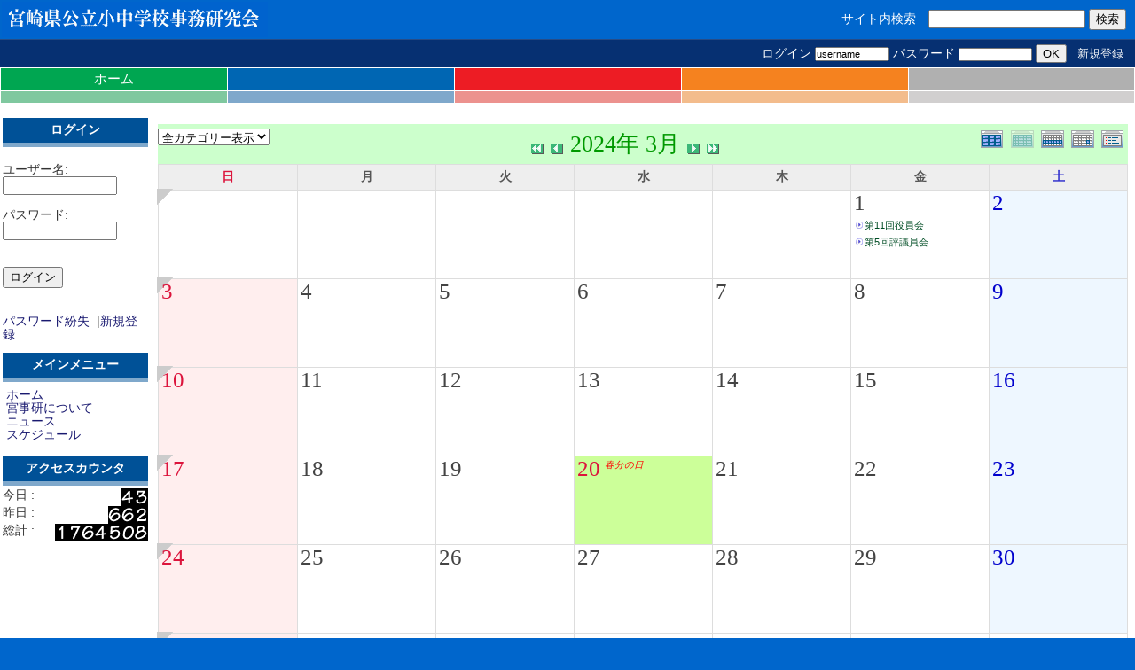

--- FILE ---
content_type: text/html; charset=EUC-JP
request_url: https://www.miyajiken.jp/xoops/modules/piCal/?caldate=2024-3-20&
body_size: 48748
content:
<!DOCTYPE html PUBLIC "-//W3C//DTD XHTML 1.0 Transitional//EN" "http://www.w3.org/TR/xhtml1/DTD/xhtml1-transitional.dtd">
<html xmlns="http://www.w3.org/1999/xhtml" xml:lang="ja" lang="ja">
<head>
<meta http-equiv="content-type" content="text/html; charset=EUC-JP" />
<meta http-equiv="content-language" content="ja" />
<meta name="robots" content="index,follow" />
<meta name="keywords" content="news, technology, headlines, xoops, xoop, nuke, myphpnuke, myphp-nuke, phpnuke, SE, geek, geeks, hacker, hackers, linux, software, download, downloads, free, community, mp3, forum, forums, bulletin, board, boards, bbs, php, survey, poll, polls, kernel, comment, comments, portal, odp, open, source, opensource, FreeSoftware, gnu, gpl, license, Unix, *nix, mysql, sql, database, databases, web site, weblog, guru, module, modules, theme, themes, cms, content management" />
<meta name="description" content="XOOPS is a dynamic Object Oriented based open source portal script written in PHP." />
<meta name="rating" content="general" />
<meta name="author" content="XOOPS Cube" />
<meta name="copyright" content="Copyright &copy; 2001-2006" />
<meta name="generator" content="XOOPS" />
<title>宮崎県公立小中学校事務研究会 - スケジュール</title>
<link href="https://www.miyajiken.jp/xoops/favicon.ico" rel="SHORTCUT ICON" />
<link rel="stylesheet" type="text/css" media="all" href="https://www.miyajiken.jp/xoops/xoops.css" />
<link rel="stylesheet" type="text/css" media="all" href="https://www.miyajiken.jp/xoops/themes/miyajiken_palette/style.css" />
<!-- RMV: added module header -->
<script type="text/javascript" src="//ajax.googleapis.com/ajax/libs/jquery/1.8/jquery.min.js"></script><script type="text/javascript" src="//ajax.googleapis.com/ajax/libs/jqueryui/1.8/jquery-ui.min.js"></script><script type="text/javascript" src="https://www.miyajiken.jp/xoops/common/prettyphoto/js/jquery.prettyPhoto.js"></script>
<script type="text/javascript" src="https://www.miyajiken.jp/xoops/common/prettyphoto/js/jQuery_Pretty.4preload.js"></script>
<link type="text/css" rel="stylesheet" href="//ajax.googleapis.com/ajax/libs/jqueryui/1.8/themes/smoothness/jquery-ui.css" />
<link type="text/css" rel="stylesheet" href="https://www.miyajiken.jp/xoops/common/prettyphoto/css/prettyPhoto.css" />
<link rel="stylesheet" href="https://www.miyajiken.jp/xoops/modules/piCal/images/default/style.css"  media="all" type="text/css" />
<script type="text/javascript" src="https://www.miyajiken.jp/xoops/modules/iine/jquery.php"></script>
<link rel="stylesheet" type="text/css" media="screen" href="https://www.miyajiken.jp/xoops/common/css/d3forum_common.css" />

<script type="text/javascript">
<!--
//--></script><script type="text/javascript" src="https://www.miyajiken.jp/xoops/include/xoops.js"></script><script type="text/javascript"><!--
//-->
</script>

<script type="text/javascript" src="https://www.miyajiken.jp/xoops/modules/xpwiki_work/skin/loader.php?src=wikihelper_loader.js"></script>
</head>
<body>

<!-- ヘッダ部分の定義 -->
<table cellspacing="0">
<tr id="header">
<td id="headerl"><a href="https://www.miyajiken.jp/xoops/"><img src="https://www.miyajiken.jp/xoops/themes/miyajiken_palette/logo.gif"></a></td>
<td id="headerr"><form action="https://www.miyajiken.jp/xoops/search.php" method="get" style="margin:0px;">
<input name="HypEncHint" type="hidden" value="ぷ" />
サイト内検索　<input type="text" name="query" size="20">
<input type="hidden" name="action" value="results" />
<input type="submit" name="searchSubmit" value="検索" />
</form>
</td>
</tr>

<tr>
	<td id="headerbar" colspan=2>
	<form action="https://www.miyajiken.jp/xoops/user.php" method="post" style="margin:0px;">
<input name="HypEncHint" type="hidden" value="ぷ" />
	ログイン <input type="text" name="uname" value="username" size=12 onMouseOver="this.focus();" onFocus="if(this.value == 'username') this.value = '';" style="font-size:11px; padding:0px;">
	パスワード <input type="password" size="12" name="pass" style="font-size:10px; padding:0px;">
	<input type="hidden" name="op" value="login"> 
	<input type="submit" value="OK">
	&nbsp;&nbsp;<a href="https://www.miyajiken.jp/xoops/register.php">新規登録</a>&nbsp;&nbsp;
	</form>
	</td>
	</tr>
</table>

<table>
<tr>
	<td id="headermenu" bgcolor=#00A651 width=20%><a href="https://www.miyajiken.jp/xoops/">ホーム</a></td>
	<td id="headermenu" bgcolor=#0066B3 width=20%></td>
	<td id="headermenu" bgcolor=#ED1C24 width=20%></td>
	<td id="headermenu" bgcolor=#F5821F width=20%></td>
	<td id="headermenu" bgcolor=#B0B0B0 width=20%></td>
	</tr>
<tr>
<td id="headermenu" bgcolor=#7FC89F width=20% style="height:7px;"></td>
<td id="headermenu" bgcolor=#7FA8CB width=20% style="height:7px;"></td>
<td id="headermenu" bgcolor=#EC928E width=20% style="height:7px;"></td>
<td id="headermenu" bgcolor=#F3BC8C width=20% style="height:7px;"></td>
<td id="headermenu" bgcolor=#D1CFCF width=20% style="height:7px;"></td>
</tr>
</table>
<!-- ヘッダ部分終わり -->

<table cellspacing="0">
    <tr>
	<!-- 左ブロック部分の定義 -->
      <td id="leftcolumn"><br />
        				<div class="blockTitle">ログイン</div>
				<div class="blockContent"><form action="https://www.miyajiken.jp/xoops/user.php" method="post" style="margin-top: 0px;">
<input name="HypEncHint" type="hidden" value="ぷ" />
<br />    
ユーザー名:<br />
<input name="uname" id="legacy_xoopsform_block_uname" type="text" size="14" maxlength="25" value="" />
<br />
<br />
    パスワード:<br />
    <input name="pass" id="legacy_xoopsform_block_pass" type="password" size="14" maxlength="32" />
<br />

<!--<label><input name="rememberme" class="formButton" id="legacy_xoopsform_rememberme_On" type="checkbox" value="On" />IDとパスワードを記憶</label><br />-->

<input type="hidden" name="xoops_redirect" value="/xoops/modules/piCal/?caldate=2024-3-20&amp;" />
<input name="op" id="legacy_xoopsform_block_op" type="hidden" value="login" />

<br /><br />
<input name="submit" id="legacy_xoopsform_block_submit" type="submit" value="ログイン" />
   
</form>

<br />

<br />
<a href="https://www.miyajiken.jp/xoops/lostpass.php">パスワード紛失</a> 
&nbsp;|<a href="https://www.miyajiken.jp/xoops/register.php">新規登録</a>
</div>
        				<div class="blockTitle">メインメニュー</div>
				<div class="blockContent"><!-- START MODULE MENU LOOP -->
<ul>
	<li>
			<a class="menuMain" href="http://www.miyajiken.jp/xoops/" target="_self">ホーム</a>
				</li>
	<li>
			<a class="menuMain" href="https://www.miyajiken.jp/xoops/modules/pico/" target="_self">宮事研について</a>
				</li>
	<li>
			<a class="menuMain" href="https://www.miyajiken.jp/xoops/modules/bulletin/" target="_self">ニュース</a>
				</li>
	<li>
			<a class="menuMain" href="https://www.miyajiken.jp/xoops/modules/piCal/" target="_self">スケジュール</a>
				</li>
</ul>
<!-- END MODULE MENU LOOP --></div>
        				<div class="blockTitle">アクセスカウンタ</div>
				<div class="blockContent"><table>
<tr><td nowrap="nowrap">今日 :</td>
<td align="right" nowrap="nowrap"><img src="https://www.miyajiken.jp/xoops/modules/logcounterx/images/o/4.gif" alt="43" border="0"  width="15"  height="20" /><img src="https://www.miyajiken.jp/xoops/modules/logcounterx/images/o/3.gif" alt="43" border="0"  width="15"  height="20" /></td></tr>
<tr><td nowrap="nowrap">昨日 :</td>
<td align="right" nowrap="nowrap"><img src="https://www.miyajiken.jp/xoops/modules/logcounterx/images/o/6.gif" alt="662" border="0"  width="15"  height="20" /><img src="https://www.miyajiken.jp/xoops/modules/logcounterx/images/o/6.gif" alt="662" border="0"  width="15"  height="20" /><img src="https://www.miyajiken.jp/xoops/modules/logcounterx/images/o/2.gif" alt="662" border="0"  width="15"  height="20" /></td></tr>
<tr><td nowrap="nowrap">総計 :</td>
<td align="right" nowrap="nowrap"><img src="https://www.miyajiken.jp/xoops/modules/logcounterx/images/o/1.gif" alt="1764508" border="0"  width="15"  height="20" /><img src="https://www.miyajiken.jp/xoops/modules/logcounterx/images/o/7.gif" alt="1764508" border="0"  width="15"  height="20" /><img src="https://www.miyajiken.jp/xoops/modules/logcounterx/images/o/6.gif" alt="1764508" border="0"  width="15"  height="20" /><img src="https://www.miyajiken.jp/xoops/modules/logcounterx/images/o/4.gif" alt="1764508" border="0"  width="15"  height="20" /><img src="https://www.miyajiken.jp/xoops/modules/logcounterx/images/o/5.gif" alt="1764508" border="0"  width="15"  height="20" /><img src="https://www.miyajiken.jp/xoops/modules/logcounterx/images/o/0.gif" alt="1764508" border="0"  width="15"  height="20" /><img src="https://www.miyajiken.jp/xoops/modules/logcounterx/images/o/8.gif" alt="1764508" border="0"  width="15"  height="20" /></td></tr>
</table></div>
            <!-- 左ブロック終わり -->
	  </td>

      <td id="centercolumn">

        <!-- Display center blocks if any -->
                <!-- End display center blocks -->

        <div id="content">
            <div class='calframe calframe_monthly'>
    <!-- header -->
    <div class='calhead calhead_monthly' style='background-color:#CCFFCC'>
      <form action='' method='GET'>
<input name="HypEncHint" type="hidden" value="ぷ" />
<input type='hidden' name='caldate' value='2024-3-20' />
<input type='hidden' name='smode' value='' />
<input type='hidden' name='op' value='' />
<select name='cid' onchange='submit();'>
	<option value='0'>全カテゴリー表示</option>
	<option value='4' >- 研修会等</option>
	<option value='5' >- その他</option>
</select>
</form>

      <div class='calmode'>
        <a href='?cid=0&amp;smode=Yearly&amp;caldate=2024-3-20' title='年間表示'>
          <img src='https://www.miyajiken.jp/xoops/modules/piCal/images/default/year_on.gif' border='0' width='30' height='24' alt='年間表示' />
        </a>
        <img class="current" src='https://www.miyajiken.jp/xoops/modules/piCal/images/default/month_on.gif' border='0' width='30' height='24' alt='月表示' />
        <a href='?cid=0&amp;smode=Weekly&amp;caldate=2024-3-20' title='週表示'>
          <img src='https://www.miyajiken.jp/xoops/modules/piCal/images/default/week_on.gif' border='0' width='30' height='24' alt='週表示' />
        </a>
        <a href='?cid=0&amp;smode=Daily&amp;caldate=2024-3-20' title='一日表示'>
          <img src='https://www.miyajiken.jp/xoops/modules/piCal/images/default/day_on.gif' border='0' width='30' height='24' alt='一日表示' />
        </a>
        <a href='?cid=0&amp;smode=List&amp;caldate=2024-3-20' title='予定一覧表示'>
          <img src='https://www.miyajiken.jp/xoops/modules/piCal/images/default/list_on.gif' border='0' width='30' height='24' alt='予定一覧表示' />
        </a>
      </div>
      <div class="caltitle caltitle_monthly">
        <a href='?cid=0&amp;smode=Monthly&amp;caldate=2023-3-20'>
          <img src='https://www.miyajiken.jp/xoops/modules/piCal/images/default/arrowleftleft.gif' width='18' height='14' border='0' alt='去年' title='去年' />
        </a>
        <a href='?cid=0&amp;smode=Monthly&amp;caldate=2024-2-29'>
          <img src='https://www.miyajiken.jp/xoops/modules/piCal/images/default/arrowleft.gif' width='18' height='14' border='0' alt='前月' title='前月' />
        </a>
        <span class='calhead' style='color:#009900'>2024年 3月</span>
        <a href='?cid=0&amp;smode=Monthly&amp;caldate=2024-4-1'>
          <img src='https://www.miyajiken.jp/xoops/modules/piCal/images/default/arrowright.gif' width='18' height='14' border='0' alt='翌月' title='翌月' />
        </a>
        <a href='?cid=0&amp;smode=Monthly&amp;caldate=2025-3-20'>
          <img src='https://www.miyajiken.jp/xoops/modules/piCal/images/default/arrowrightright.gif' width='18' height='14' border='0' alt='来年' title='来年' />
        </a>
      </div>

    </div>
    
	 <table id='calbody'>
	 <!-- week names -->
	 <tr class='week_header'>
	   <th class='sunday'>日</th>

	   <th class='calweekname'>月</th>
	   <th class='calweekname'>火</th>
	   <th class='calweekname'>水</th>
	   <th class='calweekname'>木</th>
	   <th class='calweekname'>金</th>
	   <th class='saturday'>土</th>
	   
	 </tr>
<tr>
<td><div class='week_index'><a class='week_index' href='?cid=0&amp;smode=Weekly&amp;caldate=2024-2-25'><img src='https://www.miyajiken.jp/xoops/modules/piCal/images/default/week_index.gif' alt='第1週' title='第1週' /></a></div>
</td>
<td></td>
<td></td>
<td></td>
<td></td>
<td style='background-color:#FFFFFF;'><a href='?cid=0&amp;smode=Daily&amp;caldate=2024-3-1' class='calday calday_weekday'>1</a><a href='?cid=0&amp;smode=Monthly&amp;caldate=2024-3-1' class='stencil'>
				<img src='https://www.miyajiken.jp/xoops/modules/piCal/images/default/spacer.gif' alt='' border='0' width='14' height='12' /></a><ul class='event_info'><li class=''><a href='?smode=Monthly&amp;action=View&amp;event_id=0000000846&amp;caldate=2024-3-20' class=''>第11回役員会</a></li><li class=''><a href='?smode=Monthly&amp;action=View&amp;event_id=0000000847&amp;caldate=2024-3-20' class=''>第5回評議員会</a></li></ul></td>
<td style='background-color:#EEF7FF;'><a href='?cid=0&amp;smode=Daily&amp;caldate=2024-3-2' class='calday calday_saturday'>2</a><a href='?cid=0&amp;smode=Monthly&amp;caldate=2024-3-2' class='stencil'>
				<img src='https://www.miyajiken.jp/xoops/modules/piCal/images/default/spacer.gif' alt='' border='0' width='14' height='12' /></a><ul class='event_info'></ul></td>
</tr>
<tr>
<td style='background-color:#FFEEEE;'><div class='week_index'><a class='week_index' href='?cid=0&amp;smode=Weekly&amp;caldate=2024-3-3'><img src='https://www.miyajiken.jp/xoops/modules/piCal/images/default/week_index.gif' alt='第2週' title='第2週' /></a></div>
<a href='?cid=0&amp;smode=Daily&amp;caldate=2024-3-3' class='calday calday_sunday'>3</a><a href='?cid=0&amp;smode=Monthly&amp;caldate=2024-3-3' class='stencil'>
				<img src='https://www.miyajiken.jp/xoops/modules/piCal/images/default/spacer.gif' alt='' border='0' width='14' height='12' /></a><ul class='event_info'></ul></td>
<td style='background-color:#FFFFFF;'><a href='?cid=0&amp;smode=Daily&amp;caldate=2024-3-4' class='calday calday_weekday'>4</a><a href='?cid=0&amp;smode=Monthly&amp;caldate=2024-3-4' class='stencil'>
				<img src='https://www.miyajiken.jp/xoops/modules/piCal/images/default/spacer.gif' alt='' border='0' width='14' height='12' /></a><ul class='event_info'></ul></td>
<td style='background-color:#FFFFFF;'><a href='?cid=0&amp;smode=Daily&amp;caldate=2024-3-5' class='calday calday_weekday'>5</a><a href='?cid=0&amp;smode=Monthly&amp;caldate=2024-3-5' class='stencil'>
				<img src='https://www.miyajiken.jp/xoops/modules/piCal/images/default/spacer.gif' alt='' border='0' width='14' height='12' /></a><ul class='event_info'></ul></td>
<td style='background-color:#FFFFFF;'><a href='?cid=0&amp;smode=Daily&amp;caldate=2024-3-6' class='calday calday_weekday'>6</a><a href='?cid=0&amp;smode=Monthly&amp;caldate=2024-3-6' class='stencil'>
				<img src='https://www.miyajiken.jp/xoops/modules/piCal/images/default/spacer.gif' alt='' border='0' width='14' height='12' /></a><ul class='event_info'></ul></td>
<td style='background-color:#FFFFFF;'><a href='?cid=0&amp;smode=Daily&amp;caldate=2024-3-7' class='calday calday_weekday'>7</a><a href='?cid=0&amp;smode=Monthly&amp;caldate=2024-3-7' class='stencil'>
				<img src='https://www.miyajiken.jp/xoops/modules/piCal/images/default/spacer.gif' alt='' border='0' width='14' height='12' /></a><ul class='event_info'></ul></td>
<td style='background-color:#FFFFFF;'><a href='?cid=0&amp;smode=Daily&amp;caldate=2024-3-8' class='calday calday_weekday'>8</a><a href='?cid=0&amp;smode=Monthly&amp;caldate=2024-3-8' class='stencil'>
				<img src='https://www.miyajiken.jp/xoops/modules/piCal/images/default/spacer.gif' alt='' border='0' width='14' height='12' /></a><ul class='event_info'></ul></td>
<td style='background-color:#EEF7FF;'><a href='?cid=0&amp;smode=Daily&amp;caldate=2024-3-9' class='calday calday_saturday'>9</a><a href='?cid=0&amp;smode=Monthly&amp;caldate=2024-3-9' class='stencil'>
				<img src='https://www.miyajiken.jp/xoops/modules/piCal/images/default/spacer.gif' alt='' border='0' width='14' height='12' /></a><ul class='event_info'></ul></td>
</tr>
<tr>
<td style='background-color:#FFEEEE;'><div class='week_index'><a class='week_index' href='?cid=0&amp;smode=Weekly&amp;caldate=2024-3-10'><img src='https://www.miyajiken.jp/xoops/modules/piCal/images/default/week_index.gif' alt='第3週' title='第3週' /></a></div>
<a href='?cid=0&amp;smode=Daily&amp;caldate=2024-3-10' class='calday calday_sunday'>10</a><a href='?cid=0&amp;smode=Monthly&amp;caldate=2024-3-10' class='stencil'>
				<img src='https://www.miyajiken.jp/xoops/modules/piCal/images/default/spacer.gif' alt='' border='0' width='14' height='12' /></a><ul class='event_info'></ul></td>
<td style='background-color:#FFFFFF;'><a href='?cid=0&amp;smode=Daily&amp;caldate=2024-3-11' class='calday calday_weekday'>11</a><a href='?cid=0&amp;smode=Monthly&amp;caldate=2024-3-11' class='stencil'>
				<img src='https://www.miyajiken.jp/xoops/modules/piCal/images/default/spacer.gif' alt='' border='0' width='14' height='12' /></a><ul class='event_info'></ul></td>
<td style='background-color:#FFFFFF;'><a href='?cid=0&amp;smode=Daily&amp;caldate=2024-3-12' class='calday calday_weekday'>12</a><a href='?cid=0&amp;smode=Monthly&amp;caldate=2024-3-12' class='stencil'>
				<img src='https://www.miyajiken.jp/xoops/modules/piCal/images/default/spacer.gif' alt='' border='0' width='14' height='12' /></a><ul class='event_info'></ul></td>
<td style='background-color:#FFFFFF;'><a href='?cid=0&amp;smode=Daily&amp;caldate=2024-3-13' class='calday calday_weekday'>13</a><a href='?cid=0&amp;smode=Monthly&amp;caldate=2024-3-13' class='stencil'>
				<img src='https://www.miyajiken.jp/xoops/modules/piCal/images/default/spacer.gif' alt='' border='0' width='14' height='12' /></a><ul class='event_info'></ul></td>
<td style='background-color:#FFFFFF;'><a href='?cid=0&amp;smode=Daily&amp;caldate=2024-3-14' class='calday calday_weekday'>14</a><a href='?cid=0&amp;smode=Monthly&amp;caldate=2024-3-14' class='stencil'>
				<img src='https://www.miyajiken.jp/xoops/modules/piCal/images/default/spacer.gif' alt='' border='0' width='14' height='12' /></a><ul class='event_info'></ul></td>
<td style='background-color:#FFFFFF;'><a href='?cid=0&amp;smode=Daily&amp;caldate=2024-3-15' class='calday calday_weekday'>15</a><a href='?cid=0&amp;smode=Monthly&amp;caldate=2024-3-15' class='stencil'>
				<img src='https://www.miyajiken.jp/xoops/modules/piCal/images/default/spacer.gif' alt='' border='0' width='14' height='12' /></a><ul class='event_info'></ul></td>
<td style='background-color:#EEF7FF;'><a href='?cid=0&amp;smode=Daily&amp;caldate=2024-3-16' class='calday calday_saturday'>16</a><a href='?cid=0&amp;smode=Monthly&amp;caldate=2024-3-16' class='stencil'>
				<img src='https://www.miyajiken.jp/xoops/modules/piCal/images/default/spacer.gif' alt='' border='0' width='14' height='12' /></a><ul class='event_info'></ul></td>
</tr>
<tr>
<td style='background-color:#FFEEEE;'><div class='week_index'><a class='week_index' href='?cid=0&amp;smode=Weekly&amp;caldate=2024-3-17'><img src='https://www.miyajiken.jp/xoops/modules/piCal/images/default/week_index.gif' alt='第4週' title='第4週' /></a></div>
<a href='?cid=0&amp;smode=Daily&amp;caldate=2024-3-17' class='calday calday_sunday'>17</a><a href='?cid=0&amp;smode=Monthly&amp;caldate=2024-3-17' class='stencil'>
				<img src='https://www.miyajiken.jp/xoops/modules/piCal/images/default/spacer.gif' alt='' border='0' width='14' height='12' /></a><ul class='event_info'></ul></td>
<td style='background-color:#FFFFFF;'><a href='?cid=0&amp;smode=Daily&amp;caldate=2024-3-18' class='calday calday_weekday'>18</a><a href='?cid=0&amp;smode=Monthly&amp;caldate=2024-3-18' class='stencil'>
				<img src='https://www.miyajiken.jp/xoops/modules/piCal/images/default/spacer.gif' alt='' border='0' width='14' height='12' /></a><ul class='event_info'></ul></td>
<td style='background-color:#FFFFFF;'><a href='?cid=0&amp;smode=Daily&amp;caldate=2024-3-19' class='calday calday_weekday'>19</a><a href='?cid=0&amp;smode=Monthly&amp;caldate=2024-3-19' class='stencil'>
				<img src='https://www.miyajiken.jp/xoops/modules/piCal/images/default/spacer.gif' alt='' border='0' width='14' height='12' /></a><ul class='event_info'></ul></td>
<td style='background-color:#CCFF99;'><a href='?cid=0&amp;smode=Daily&amp;caldate=2024-3-20' class='calday calday_holyday'>20</a><a href='?cid=0&amp;smode=Monthly&amp;caldate=2024-3-20' class='stencil'>
				<img src='https://www.miyajiken.jp/xoops/modules/piCal/images/default/spacer.gif' alt='' border='0' width='14' height='12' /></a><p class='holiday'>春分の日</p>
<ul class='event_info'></ul></td>
<td style='background-color:#FFFFFF;'><a href='?cid=0&amp;smode=Daily&amp;caldate=2024-3-21' class='calday calday_weekday'>21</a><a href='?cid=0&amp;smode=Monthly&amp;caldate=2024-3-21' class='stencil'>
				<img src='https://www.miyajiken.jp/xoops/modules/piCal/images/default/spacer.gif' alt='' border='0' width='14' height='12' /></a><ul class='event_info'></ul></td>
<td style='background-color:#FFFFFF;'><a href='?cid=0&amp;smode=Daily&amp;caldate=2024-3-22' class='calday calday_weekday'>22</a><a href='?cid=0&amp;smode=Monthly&amp;caldate=2024-3-22' class='stencil'>
				<img src='https://www.miyajiken.jp/xoops/modules/piCal/images/default/spacer.gif' alt='' border='0' width='14' height='12' /></a><ul class='event_info'></ul></td>
<td style='background-color:#EEF7FF;'><a href='?cid=0&amp;smode=Daily&amp;caldate=2024-3-23' class='calday calday_saturday'>23</a><a href='?cid=0&amp;smode=Monthly&amp;caldate=2024-3-23' class='stencil'>
				<img src='https://www.miyajiken.jp/xoops/modules/piCal/images/default/spacer.gif' alt='' border='0' width='14' height='12' /></a><ul class='event_info'></ul></td>
</tr>
<tr>
<td style='background-color:#FFEEEE;'><div class='week_index'><a class='week_index' href='?cid=0&amp;smode=Weekly&amp;caldate=2024-3-24'><img src='https://www.miyajiken.jp/xoops/modules/piCal/images/default/week_index.gif' alt='第5週' title='第5週' /></a></div>
<a href='?cid=0&amp;smode=Daily&amp;caldate=2024-3-24' class='calday calday_sunday'>24</a><a href='?cid=0&amp;smode=Monthly&amp;caldate=2024-3-24' class='stencil'>
				<img src='https://www.miyajiken.jp/xoops/modules/piCal/images/default/spacer.gif' alt='' border='0' width='14' height='12' /></a><ul class='event_info'></ul></td>
<td style='background-color:#FFFFFF;'><a href='?cid=0&amp;smode=Daily&amp;caldate=2024-3-25' class='calday calday_weekday'>25</a><a href='?cid=0&amp;smode=Monthly&amp;caldate=2024-3-25' class='stencil'>
				<img src='https://www.miyajiken.jp/xoops/modules/piCal/images/default/spacer.gif' alt='' border='0' width='14' height='12' /></a><ul class='event_info'></ul></td>
<td style='background-color:#FFFFFF;'><a href='?cid=0&amp;smode=Daily&amp;caldate=2024-3-26' class='calday calday_weekday'>26</a><a href='?cid=0&amp;smode=Monthly&amp;caldate=2024-3-26' class='stencil'>
				<img src='https://www.miyajiken.jp/xoops/modules/piCal/images/default/spacer.gif' alt='' border='0' width='14' height='12' /></a><ul class='event_info'></ul></td>
<td style='background-color:#FFFFFF;'><a href='?cid=0&amp;smode=Daily&amp;caldate=2024-3-27' class='calday calday_weekday'>27</a><a href='?cid=0&amp;smode=Monthly&amp;caldate=2024-3-27' class='stencil'>
				<img src='https://www.miyajiken.jp/xoops/modules/piCal/images/default/spacer.gif' alt='' border='0' width='14' height='12' /></a><ul class='event_info'></ul></td>
<td style='background-color:#FFFFFF;'><a href='?cid=0&amp;smode=Daily&amp;caldate=2024-3-28' class='calday calday_weekday'>28</a><a href='?cid=0&amp;smode=Monthly&amp;caldate=2024-3-28' class='stencil'>
				<img src='https://www.miyajiken.jp/xoops/modules/piCal/images/default/spacer.gif' alt='' border='0' width='14' height='12' /></a><ul class='event_info'></ul></td>
<td style='background-color:#FFFFFF;'><a href='?cid=0&amp;smode=Daily&amp;caldate=2024-3-29' class='calday calday_weekday'>29</a><a href='?cid=0&amp;smode=Monthly&amp;caldate=2024-3-29' class='stencil'>
				<img src='https://www.miyajiken.jp/xoops/modules/piCal/images/default/spacer.gif' alt='' border='0' width='14' height='12' /></a><ul class='event_info'></ul></td>
<td style='background-color:#EEF7FF;'><a href='?cid=0&amp;smode=Daily&amp;caldate=2024-3-30' class='calday calday_saturday'>30</a><a href='?cid=0&amp;smode=Monthly&amp;caldate=2024-3-30' class='stencil'>
				<img src='https://www.miyajiken.jp/xoops/modules/piCal/images/default/spacer.gif' alt='' border='0' width='14' height='12' /></a><ul class='event_info'></ul></td>
</tr>
<tr>
<td style='background-color:#FFEEEE;'><div class='week_index'><a class='week_index' href='?cid=0&amp;smode=Weekly&amp;caldate=2024-3-31'><img src='https://www.miyajiken.jp/xoops/modules/piCal/images/default/week_index.gif' alt='第6週' title='第6週' /></a></div>
<a href='?cid=0&amp;smode=Daily&amp;caldate=2024-3-31' class='calday calday_sunday'>31</a><a href='?cid=0&amp;smode=Monthly&amp;caldate=2024-3-31' class='stencil'>
				<img src='https://www.miyajiken.jp/xoops/modules/piCal/images/default/spacer.gif' alt='' border='0' width='14' height='12' /></a><ul class='event_info'></ul></td>
<td></td>
<td></td>
<td></td>
<td></td>
<td></td>
<td></td>
</tr>
</table>

    <ul class="long_event">

    </ul>
  </div>
  <div class="bottom_controller">
    <div class = "cal_selector">
      <form action='?cid=0&amp;smode=Monthly&amp;' method='post'>
<input name="HypEncHint" type="hidden" value="ぷ" />
        <select name='pical_year'>			<option value='2017'>2017年</option>
			<option value='2018'>2018年</option>
			<option value='2019'>2019年</option>
			<option value='2020'>2020年</option>
			<option value='2021'>2021年</option>
			<option value='2022'>2022年</option>
			<option value='2023'>2023年</option>
			<option value='2024' selected='selected'>2024年</option>
			<option value='2025'>2025年</option>
			<option value='2026'>2026年</option>
			<option value='2027'>2027年</option>
			<option value='2028'>2028年</option>
			<option value='2029'>2029年</option>
			<option value='2030'>2030年</option>
			<option value='2031'>2031年</option>
			<option value='2032'>2032年</option>
			<option value='2033'>2033年</option>
			<option value='2034'>2034年</option>
			<option value='2035'>2035年</option>
			<option value='2036'>2036年</option>
</select>
        <select name='pical_month'>			<option value='1'>1月</option>
			<option value='2'>2月</option>
			<option value='3' selected='selected'>3月</option>
			<option value='4'>4月</option>
			<option value='5'>5月</option>
			<option value='6'>6月</option>
			<option value='7'>7月</option>
			<option value='8'>8月</option>
			<option value='9'>9月</option>
			<option value='10'>10月</option>
			<option value='11'>11月</option>
			<option value='12'>12月</option>
</select>
        <input type='submit' name='pical_jumpcaldate' value='移動'>
        <a href='?cid=0&amp;smode=Monthly'>＜今日＞</a>
      </form>
    </div>
    <div class = "minical_left">
<div class='minicalframe minicalframe_monthly' style='border:solid 1px green; background-color:white;'>
  <table class="minical minical_monthly">
    <!-- header part -->
    <tr>
      <th colspan="7" style='background-color:#CCFFCC'>
      <span class='calhead' style='color:#009900'>2024年 2月</span>
      </th>
    </tr>
    <!-- day name loop -->
    <tr>
      <td align='center'><font size='2' color='#CC0000'><span class='calweekname'>日</span></font></td>
      <td align='center'><font size='2' color='#000066'><span class='calweekname'>月</span></font></td>
      <td align='center'><font size='2' color='#000066'><span class='calweekname'>火</span></font></td>
      <td align='center'><font size='2' color='#000066'><span class='calweekname'>水</span></font></td>
      <td align='center'><font size='2' color='#000066'><span class='calweekname'>木</span></font></td>
      <td align='center'><font size='2' color='#000066'><span class='calweekname'>金</span></font></td>
      <td align='center'><font size='2' color='#0000FF'><span class='calweekname'>土</span></font></td>

    </tr>
    <!-- weekly loop -->
    <tr>
      <!-- daily loop -->
      <td>
        <span class='calbody'>
        <img src='https://www.miyajiken.jp/xoops/modules/piCal/images/default/spacer.gif' alt='' width='20' height='12' />
        </span>
      </td>
      <td>
        <span class='calbody'>
        <img src='https://www.miyajiken.jp/xoops/modules/piCal/images/default/spacer.gif' alt='' width='20' height='12' />
        </span>
      </td>
      <td>
        <span class='calbody'>
        <img src='https://www.miyajiken.jp/xoops/modules/piCal/images/default/spacer.gif' alt='' width='20' height='12' />
        </span>
      </td>
      <td>
        <span class='calbody'>
        <img src='https://www.miyajiken.jp/xoops/modules/piCal/images/default/spacer.gif' alt='' width='20' height='12' />
        </span>
      </td>
      <td align='center' bgcolor='#FFFFFF'>
        <a href='?caldate=2024-2-1&amp;' class='calbody'>
        <font size='2' color='#000066'><span class='calbody'>1</span></font>
        </a>
      </td>
      <td align='center' bgcolor='#FFFFFF'>
        <a href='?caldate=2024-2-2&amp;' class='calbody'>
        <font size='2' color='#000066'><span class='calbody' style='text-decoration:underline;'>2</span></font>
        </a>
      </td>
      <td align='center' bgcolor='#EEF7FF'>
        <a href='?caldate=2024-2-3&amp;' class='calbody'>
        <font size='2' color='#0000FF'><span class='calbody'>3</span></font>
        </a>
      </td>

    </tr>
    <tr>
      <!-- daily loop -->
      <td align='center' bgcolor='#FFEEEE'>
        <a href='?caldate=2024-2-4&amp;' class='calbody'>
        <font size='2' color='#CC0000'><span class='calbody'>4</span></font>
        </a>
      </td>
      <td align='center' bgcolor='#FFFFFF'>
        <a href='?caldate=2024-2-5&amp;' class='calbody'>
        <font size='2' color='#000066'><span class='calbody'>5</span></font>
        </a>
      </td>
      <td align='center' bgcolor='#FFFFFF'>
        <a href='?caldate=2024-2-6&amp;' class='calbody'>
        <font size='2' color='#000066'><span class='calbody'>6</span></font>
        </a>
      </td>
      <td align='center' bgcolor='#FFFFFF'>
        <a href='?caldate=2024-2-7&amp;' class='calbody'>
        <font size='2' color='#000066'><span class='calbody'>7</span></font>
        </a>
      </td>
      <td align='center' bgcolor='#FFFFFF'>
        <a href='?caldate=2024-2-8&amp;' class='calbody'>
        <font size='2' color='#000066'><span class='calbody'>8</span></font>
        </a>
      </td>
      <td align='center' bgcolor='#FFFFFF'>
        <a href='?caldate=2024-2-9&amp;' class='calbody'>
        <font size='2' color='#000066'><span class='calbody' style='text-decoration:underline;'>9</span></font>
        </a>
      </td>
      <td align='center' bgcolor='#EEF7FF'>
        <a href='?caldate=2024-2-10&amp;' class='calbody'>
        <font size='2' color='#0000FF'><span class='calbody'>10</span></font>
        </a>
      </td>

    </tr>
    <tr>
      <!-- daily loop -->
      <td align='center' bgcolor='#FFEEEE'>
        <a href='?caldate=2024-2-11&amp;' class='calbody'>
        <font size='2' color='#CC0000'><span class='calbody'>11</span></font>
        </a>
      </td>
      <td align='center' bgcolor='#FFEEEE'>
        <a href='?caldate=2024-2-12&amp;' class='calbody'>
        <font size='2' color='#CC0000'><span class='calbody'>12</span></font>
        </a>
      </td>
      <td align='center' bgcolor='#FFFFFF'>
        <a href='?caldate=2024-2-13&amp;' class='calbody'>
        <font size='2' color='#000066'><span class='calbody'>13</span></font>
        </a>
      </td>
      <td align='center' bgcolor='#FFFFFF'>
        <a href='?caldate=2024-2-14&amp;' class='calbody'>
        <font size='2' color='#000066'><span class='calbody'>14</span></font>
        </a>
      </td>
      <td align='center' bgcolor='#FFFFFF'>
        <a href='?caldate=2024-2-15&amp;' class='calbody'>
        <font size='2' color='#000066'><span class='calbody' style='text-decoration:underline;'>15</span></font>
        </a>
      </td>
      <td align='center' bgcolor='#FFFFFF'>
        <a href='?caldate=2024-2-16&amp;' class='calbody'>
        <font size='2' color='#000066'><span class='calbody'>16</span></font>
        </a>
      </td>
      <td align='center' bgcolor='#EEF7FF'>
        <a href='?caldate=2024-2-17&amp;' class='calbody'>
        <font size='2' color='#0000FF'><span class='calbody'>17</span></font>
        </a>
      </td>

    </tr>
    <tr>
      <!-- daily loop -->
      <td align='center' bgcolor='#FFEEEE'>
        <a href='?caldate=2024-2-18&amp;' class='calbody'>
        <font size='2' color='#CC0000'><span class='calbody'>18</span></font>
        </a>
      </td>
      <td align='center' bgcolor='#FFFFFF'>
        <a href='?caldate=2024-2-19&amp;' class='calbody'>
        <font size='2' color='#000066'><span class='calbody'>19</span></font>
        </a>
      </td>
      <td align='center' bgcolor='#FFFFFF'>
        <a href='?caldate=2024-2-20&amp;' class='calbody'>
        <font size='2' color='#000066'><span class='calbody'>20</span></font>
        </a>
      </td>
      <td align='center' bgcolor='#FFFFFF'>
        <a href='?caldate=2024-2-21&amp;' class='calbody'>
        <font size='2' color='#000066'><span class='calbody' style='text-decoration:underline;'>21</span></font>
        </a>
      </td>
      <td align='center' bgcolor='#FFFFFF'>
        <a href='?caldate=2024-2-22&amp;' class='calbody'>
        <font size='2' color='#000066'><span class='calbody' style='text-decoration:underline;'>22</span></font>
        </a>
      </td>
      <td align='center' bgcolor='#FFFFFF'>
        <a href='?caldate=2024-2-23&amp;' class='calbody'>
        <font size='2' color='#000066'><span class='calbody'>23</span></font>
        </a>
      </td>
      <td align='center' bgcolor='#EEF7FF'>
        <a href='?caldate=2024-2-24&amp;' class='calbody'>
        <font size='2' color='#0000FF'><span class='calbody'>24</span></font>
        </a>
      </td>

    </tr>
    <tr>
      <!-- daily loop -->
      <td align='center' bgcolor='#FFEEEE'>
        <a href='?caldate=2024-2-25&amp;' class='calbody'>
        <font size='2' color='#CC0000'><span class='calbody'>25</span></font>
        </a>
      </td>
      <td align='center' bgcolor='#FFFFFF'>
        <a href='?caldate=2024-2-26&amp;' class='calbody'>
        <font size='2' color='#000066'><span class='calbody'>26</span></font>
        </a>
      </td>
      <td align='center' bgcolor='#FFFFFF'>
        <a href='?caldate=2024-2-27&amp;' class='calbody'>
        <font size='2' color='#000066'><span class='calbody' style='text-decoration:underline;'>27</span></font>
        </a>
      </td>
      <td align='center' bgcolor='#FFFFFF'>
        <a href='?caldate=2024-2-28&amp;' class='calbody'>
        <font size='2' color='#000066'><span class='calbody'>28</span></font>
        </a>
      </td>
      <td align='center' bgcolor='#FFFFFF'>
        <a href='?caldate=2024-2-29&amp;' class='calbody'>
        <font size='2' color='#000066'><span class='calbody'>29</span></font>
        </a>
      </td>
      <td>
        <span class='calbody'>
        <img src='https://www.miyajiken.jp/xoops/modules/piCal/images/default/spacer.gif' alt='' width='20' height='12' />
        </span>
      </td>
      <td>
        <span class='calbody'>
        <img src='https://www.miyajiken.jp/xoops/modules/piCal/images/default/spacer.gif' alt='' width='20' height='12' />
        </span>
      </td>

    </tr>
    <tr>
      <!-- daily loop -->
      <td>
        <span class='calbody'>
        <img src='https://www.miyajiken.jp/xoops/modules/piCal/images/default/spacer.gif' alt='' width='20' height='12' />
        </span>
      </td>
      <td>
        <span class='calbody'>
        <img src='https://www.miyajiken.jp/xoops/modules/piCal/images/default/spacer.gif' alt='' width='20' height='12' />
        </span>
      </td>
      <td>
        <span class='calbody'>
        <img src='https://www.miyajiken.jp/xoops/modules/piCal/images/default/spacer.gif' alt='' width='20' height='12' />
        </span>
      </td>
      <td>
        <span class='calbody'>
        <img src='https://www.miyajiken.jp/xoops/modules/piCal/images/default/spacer.gif' alt='' width='20' height='12' />
        </span>
      </td>
      <td>
        <span class='calbody'>
        <img src='https://www.miyajiken.jp/xoops/modules/piCal/images/default/spacer.gif' alt='' width='20' height='12' />
        </span>
      </td>
      <td>
        <span class='calbody'>
        <img src='https://www.miyajiken.jp/xoops/modules/piCal/images/default/spacer.gif' alt='' width='20' height='12' />
        </span>
      </td>
      <td>
        <span class='calbody'>
        <img src='https://www.miyajiken.jp/xoops/modules/piCal/images/default/spacer.gif' alt='' width='20' height='12' />
        </span>
      </td>

    </tr>

  </table>
</div>
</div>
    <div class = "minical_right">
<div class='minicalframe minicalframe_monthly' style='border:solid 1px green; background-color:white;'>
  <table class="minical minical_monthly">
    <!-- header part -->
    <tr>
      <th colspan="7" style='background-color:#CCFFCC'>
      <span class='calhead' style='color:#009900'>2024年 4月</span>
      </th>
    </tr>
    <!-- day name loop -->
    <tr>
      <td align='center'><font size='2' color='#CC0000'><span class='calweekname'>日</span></font></td>
      <td align='center'><font size='2' color='#000066'><span class='calweekname'>月</span></font></td>
      <td align='center'><font size='2' color='#000066'><span class='calweekname'>火</span></font></td>
      <td align='center'><font size='2' color='#000066'><span class='calweekname'>水</span></font></td>
      <td align='center'><font size='2' color='#000066'><span class='calweekname'>木</span></font></td>
      <td align='center'><font size='2' color='#000066'><span class='calweekname'>金</span></font></td>
      <td align='center'><font size='2' color='#0000FF'><span class='calweekname'>土</span></font></td>

    </tr>
    <!-- weekly loop -->
    <tr>
      <!-- daily loop -->
      <td>
        <span class='calbody'>
        <img src='https://www.miyajiken.jp/xoops/modules/piCal/images/default/spacer.gif' alt='' width='20' height='12' />
        </span>
      </td>
      <td align='center' bgcolor='#FFFFFF'>
        <a href='?caldate=2024-4-1&amp;' class='calbody'>
        <font size='2' color='#000066'><span class='calbody'>1</span></font>
        </a>
      </td>
      <td align='center' bgcolor='#FFFFFF'>
        <a href='?caldate=2024-4-2&amp;' class='calbody'>
        <font size='2' color='#000066'><span class='calbody'>2</span></font>
        </a>
      </td>
      <td align='center' bgcolor='#FFFFFF'>
        <a href='?caldate=2024-4-3&amp;' class='calbody'>
        <font size='2' color='#000066'><span class='calbody'>3</span></font>
        </a>
      </td>
      <td align='center' bgcolor='#FFFFFF'>
        <a href='?caldate=2024-4-4&amp;' class='calbody'>
        <font size='2' color='#000066'><span class='calbody'>4</span></font>
        </a>
      </td>
      <td align='center' bgcolor='#FFFFFF'>
        <a href='?caldate=2024-4-5&amp;' class='calbody'>
        <font size='2' color='#000066'><span class='calbody'>5</span></font>
        </a>
      </td>
      <td align='center' bgcolor='#EEF7FF'>
        <a href='?caldate=2024-4-6&amp;' class='calbody'>
        <font size='2' color='#0000FF'><span class='calbody'>6</span></font>
        </a>
      </td>

    </tr>
    <tr>
      <!-- daily loop -->
      <td align='center' bgcolor='#FFEEEE'>
        <a href='?caldate=2024-4-7&amp;' class='calbody'>
        <font size='2' color='#CC0000'><span class='calbody'>7</span></font>
        </a>
      </td>
      <td align='center' bgcolor='#FFFFFF'>
        <a href='?caldate=2024-4-8&amp;' class='calbody'>
        <font size='2' color='#000066'><span class='calbody'>8</span></font>
        </a>
      </td>
      <td align='center' bgcolor='#FFFFFF'>
        <a href='?caldate=2024-4-9&amp;' class='calbody'>
        <font size='2' color='#000066'><span class='calbody'>9</span></font>
        </a>
      </td>
      <td align='center' bgcolor='#FFFFFF'>
        <a href='?caldate=2024-4-10&amp;' class='calbody'>
        <font size='2' color='#000066'><span class='calbody'>10</span></font>
        </a>
      </td>
      <td align='center' bgcolor='#FFFFFF'>
        <a href='?caldate=2024-4-11&amp;' class='calbody'>
        <font size='2' color='#000066'><span class='calbody'>11</span></font>
        </a>
      </td>
      <td align='center' bgcolor='#FFFFFF'>
        <a href='?caldate=2024-4-12&amp;' class='calbody'>
        <font size='2' color='#000066'><span class='calbody'>12</span></font>
        </a>
      </td>
      <td align='center' bgcolor='#EEF7FF'>
        <a href='?caldate=2024-4-13&amp;' class='calbody'>
        <font size='2' color='#0000FF'><span class='calbody'>13</span></font>
        </a>
      </td>

    </tr>
    <tr>
      <!-- daily loop -->
      <td align='center' bgcolor='#FFEEEE'>
        <a href='?caldate=2024-4-14&amp;' class='calbody'>
        <font size='2' color='#CC0000'><span class='calbody'>14</span></font>
        </a>
      </td>
      <td align='center' bgcolor='#FFFFFF'>
        <a href='?caldate=2024-4-15&amp;' class='calbody'>
        <font size='2' color='#000066'><span class='calbody'>15</span></font>
        </a>
      </td>
      <td align='center' bgcolor='#FFFFFF'>
        <a href='?caldate=2024-4-16&amp;' class='calbody'>
        <font size='2' color='#000066'><span class='calbody'>16</span></font>
        </a>
      </td>
      <td align='center' bgcolor='#FFFFFF'>
        <a href='?caldate=2024-4-17&amp;' class='calbody'>
        <font size='2' color='#000066'><span class='calbody'>17</span></font>
        </a>
      </td>
      <td align='center' bgcolor='#FFFFFF'>
        <a href='?caldate=2024-4-18&amp;' class='calbody'>
        <font size='2' color='#000066'><span class='calbody'>18</span></font>
        </a>
      </td>
      <td align='center' bgcolor='#FFFFFF'>
        <a href='?caldate=2024-4-19&amp;' class='calbody'>
        <font size='2' color='#000066'><span class='calbody'>19</span></font>
        </a>
      </td>
      <td align='center' bgcolor='#EEF7FF'>
        <a href='?caldate=2024-4-20&amp;' class='calbody'>
        <font size='2' color='#0000FF'><span class='calbody'>20</span></font>
        </a>
      </td>

    </tr>
    <tr>
      <!-- daily loop -->
      <td align='center' bgcolor='#FFEEEE'>
        <a href='?caldate=2024-4-21&amp;' class='calbody'>
        <font size='2' color='#CC0000'><span class='calbody'>21</span></font>
        </a>
      </td>
      <td align='center' bgcolor='#FFFFFF'>
        <a href='?caldate=2024-4-22&amp;' class='calbody'>
        <font size='2' color='#000066'><span class='calbody' style='text-decoration:underline;'>22</span></font>
        </a>
      </td>
      <td align='center' bgcolor='#FFFFFF'>
        <a href='?caldate=2024-4-23&amp;' class='calbody'>
        <font size='2' color='#000066'><span class='calbody'>23</span></font>
        </a>
      </td>
      <td align='center' bgcolor='#FFFFFF'>
        <a href='?caldate=2024-4-24&amp;' class='calbody'>
        <font size='2' color='#000066'><span class='calbody'>24</span></font>
        </a>
      </td>
      <td align='center' bgcolor='#FFFFFF'>
        <a href='?caldate=2024-4-25&amp;' class='calbody'>
        <font size='2' color='#000066'><span class='calbody'>25</span></font>
        </a>
      </td>
      <td align='center' bgcolor='#FFFFFF'>
        <a href='?caldate=2024-4-26&amp;' class='calbody'>
        <font size='2' color='#000066'><span class='calbody'>26</span></font>
        </a>
      </td>
      <td align='center' bgcolor='#EEF7FF'>
        <a href='?caldate=2024-4-27&amp;' class='calbody'>
        <font size='2' color='#0000FF'><span class='calbody'>27</span></font>
        </a>
      </td>

    </tr>
    <tr>
      <!-- daily loop -->
      <td align='center' bgcolor='#FFEEEE'>
        <a href='?caldate=2024-4-28&amp;' class='calbody'>
        <font size='2' color='#CC0000'><span class='calbody'>28</span></font>
        </a>
      </td>
      <td align='center' bgcolor='#FFEEEE'>
        <a href='?caldate=2024-4-29&amp;' class='calbody'>
        <font size='2' color='#CC0000'><span class='calbody'>29</span></font>
        </a>
      </td>
      <td align='center' bgcolor='#FFFFFF'>
        <a href='?caldate=2024-4-30&amp;' class='calbody'>
        <font size='2' color='#000066'><span class='calbody'>30</span></font>
        </a>
      </td>
      <td>
        <span class='calbody'>
        <img src='https://www.miyajiken.jp/xoops/modules/piCal/images/default/spacer.gif' alt='' width='20' height='12' />
        </span>
      </td>
      <td>
        <span class='calbody'>
        <img src='https://www.miyajiken.jp/xoops/modules/piCal/images/default/spacer.gif' alt='' width='20' height='12' />
        </span>
      </td>
      <td>
        <span class='calbody'>
        <img src='https://www.miyajiken.jp/xoops/modules/piCal/images/default/spacer.gif' alt='' width='20' height='12' />
        </span>
      </td>
      <td>
        <span class='calbody'>
        <img src='https://www.miyajiken.jp/xoops/modules/piCal/images/default/spacer.gif' alt='' width='20' height='12' />
        </span>
      </td>

    </tr>
    <tr>
      <!-- daily loop -->
      <td>
        <span class='calbody'>
        <img src='https://www.miyajiken.jp/xoops/modules/piCal/images/default/spacer.gif' alt='' width='20' height='12' />
        </span>
      </td>
      <td>
        <span class='calbody'>
        <img src='https://www.miyajiken.jp/xoops/modules/piCal/images/default/spacer.gif' alt='' width='20' height='12' />
        </span>
      </td>
      <td>
        <span class='calbody'>
        <img src='https://www.miyajiken.jp/xoops/modules/piCal/images/default/spacer.gif' alt='' width='20' height='12' />
        </span>
      </td>
      <td>
        <span class='calbody'>
        <img src='https://www.miyajiken.jp/xoops/modules/piCal/images/default/spacer.gif' alt='' width='20' height='12' />
        </span>
      </td>
      <td>
        <span class='calbody'>
        <img src='https://www.miyajiken.jp/xoops/modules/piCal/images/default/spacer.gif' alt='' width='20' height='12' />
        </span>
      </td>
      <td>
        <span class='calbody'>
        <img src='https://www.miyajiken.jp/xoops/modules/piCal/images/default/spacer.gif' alt='' width='20' height='12' />
        </span>
      </td>
      <td>
        <span class='calbody'>
        <img src='https://www.miyajiken.jp/xoops/modules/piCal/images/default/spacer.gif' alt='' width='20' height='12' />
        </span>
      </td>

    </tr>

  </table>
</div>
</div>
  </div>
  <div class = "cal_footer">
    <a href='http://xoops.peak.ne.jp/' target='_blank' class="ext">piCal-0.93</a>, <a href='https://github.com/XoopsX/piCal' target='_blank' class="ext">piCal > 0.93</a>
    <a href="https://www.miyajiken.jp/xoops/modules/piCal/print.php?cid=0&amp;smode=Monthly&amp;caldate=2024-3-20" target="_blank">
      <img src="https://www.miyajiken.jp/xoops/modules/piCal/images/default/print.gif" alt="印刷" title="印刷" border="0"  />
    </a>
  </div>

        </div>
      </td>


          </tr>
</table>

<!-- フッタ部分の定義 -->
<table>
<tr>
<td id="headermenu" bgcolor=#7FC89F width=20% style="height:7px;"></td>
<td id="headermenu" bgcolor=#7FA8CB width=20% style="height:7px;"></td>
<td id="headermenu" bgcolor=#EC928E width=20% style="height:7px;"></td>
<td id="headermenu" bgcolor=#F3BC8C width=20% style="height:7px;"></td>
<td id="headermenu" bgcolor=#D1CFCF width=20% style="height:7px;"></td>
</tr>
<tr>
	<td id="headermenu" bgcolor=#00A651 width=20%><a href="https://www.miyajiken.jp/xoops/">ホーム</a></td>
	<td id="headermenu" bgcolor=#0066B3 width=20%></td>
	<td id="headermenu" bgcolor=#ED1C24 width=20%></td>
	<td id="headermenu" bgcolor=#F5821F width=20%></td>
	<td id="headermenu" bgcolor=#B0B0B0 width=20%></td>
	</tr>
</table>

<table cellspacing="0">
<tr>
<td id="footerbar">
	Powered by <a href="http://www.xoops.org/" target="_blank" class="ext">XOOPS</a>　
	Theme Design by <a href="http://miyajiken.jp/" target="_blank" class="ext">宮崎県公立小中学校事務研究会</a><br>
	copyright (c) 2020 All rights reserved.<br><br>
</td>
</tr>
</table>
<!-- フッタ部分終わり -->

</body>
</html>

--- FILE ---
content_type: application/javascript
request_url: https://www.miyajiken.jp/xoops/common/prettyphoto/js/jQuery_Pretty.4preload.js
body_size: 1362
content:
jQuery(document).ready(function($){
	//The img element has a child element
	$("img").closest("a[rel^='external']").each(function(i, elem){
		if (typeof elem != 'undefined'){
			if (typeof $(elem).attr('rel') != 'undefined'){
				if (typeof $(elem).attr('href') != 'undefined'){
					var itemSrc = $(elem).attr('href');
					if (typeof itemSrc != 'undefined' && itemSrc != ''){
						if (pretty_getFileType(itemSrc) != 'link'){
							//add a class
							$(elem).addClass('pretty');
							$(elem).attr({rel:'pretty[gallery]'});
						}
					}
				}
			}
		}
	});

	//pettyPhoto init
	$("a.pretty").prettyPhoto({
		deeplinking: false,
		overlay_gallery: false
	});
	function pretty_getFileType(itemSrc){
		if (itemSrc.match(/youtube\.com\/watch/i)) {
			return 'youtube';
		}else if (itemSrc.match(/vimeo\.com/i)) {
			return 'vimeo';
		}else if(itemSrc.match(/\b.mov\b/i)){
			return 'quicktime';
		}else if(itemSrc.match(/\b.swf\b/i)){
			return 'flash';
		}else if(itemSrc.match(/\biframe=true\b/i)){
			return 'iframe';
//		}else if(itemSrc.match(/\bajax=true\b/i)){
//			return 'ajax';
//		}else if(itemSrc.match(/\bcustom=true\b/i)){
//			return 'custom';
//		}else if(itemSrc.substr(0,1) == '#'){
//			return 'inline';
		}else if(itemSrc.match(/\b.jpeg\b/i)){
			return 'image';
		}else if(itemSrc.match(/\b.jpg\b/i)){
			return 'image';
		}else if(itemSrc.match(/\b.png\b/i)){
			return 'image';
		}else if(itemSrc.match(/\b.gif\b/i)){
			return 'image';
		}else{
			return 'link';
		};
	};
});


--- FILE ---
content_type: text/javascript;charset=UTF-8
request_url: https://www.miyajiken.jp/xoops/modules/xpwiki_work/skin/loader.php?src=default.en.js
body_size: 684
content:
if (!wikihelper_loaded) {
var wikihelper_loaded = true;

// Set masseges.
var wikihelper_msg_copyed = "It copied to the clip board.";
var wikihelper_msg_select = "Please choose the object range.";
var wikihelper_msg_fontsize = "Size of a character ( % or pt ): ";
var wikihelper_msg_to_ncr = "Convert to NCR:Numeric Character References.";
var wikihelper_msg_hint = "Tips";
var wikihelper_msg_winie_hint_text = "In the first color selection, a text color and the next selection become a background color.";
var wikihelper_msg_gecko_hint_text =  wikihelper_msg_winie_hint_text + "\n" + "Please push the [ESC] key, when the display range returns to a head and the processed range disappears.";
var wikihelper_msg_to_easy_t = "Easy Mode";
var wikihelper_msg_to_adv_t = "Advance Mode";
var wikihelper_msg_to_easy = "Switched to Easy Mode. It becomes effective after reload.\n\nReload now?";
var wikihelper_msg_to_adv = "Switched to Advance Mode. It becomes effective after reload.\n\nReload now?";
var wikihelper_msg_inline1 = "Please input a plug-in name.";
var wikihelper_msg_inline2 = "Please input a parameter.";
var wikihelper_msg_inline3 = "Please input a body text.";
var wikihelper_msg_link = "Please input the text which sets a link.";
var wikihelper_msg_url = "Please input URL of a link place.";
var wikihelper_msg_elem = "Please choose the object which processes.";
var wikihelper_msg_submit = "Submit now?";
var wikihelper_msg_attach = "File attach link";
var wikihelper_msg_thumbsize = "If you want to make a thumbnail. Please input [Max Width(px)]x[Max Height(px)].\n(ex: \"240x120\" or \"240 120\" or \"240\" etc...)";
var wikihelper_msg_notsave = "Do not save editing content.";
var wikihelper_msg_wrap = "to Wrap text";
var wikihelper_msg_nowrap = "to Nowrap text";
var wikihelper_msg_rich_editor = "Rich Editor";
var wikihelper_msg_normal_editor = "Normal Editor";
var wikihelper_msg_about_format = "About Format";

// Set wikihelper_root_url
var wikihelper_root_url = "https://www.miyajiken.jp/xoops/modules/xpwiki_work";

// JavaScripts loader
document.write ('<script type="text/javascript" src="' + wikihelper_root_url + '/skin/loader.php?src=loader.js"></script>');

}



--- FILE ---
content_type: text/javascript;charset=UTF-8
request_url: https://www.miyajiken.jp/xoops/modules/xpwiki_work/skin/loader.php?src=wikihelper_loader.js
body_size: 240
content:
/*
 * easy wikihelper loader for any form.
 */
(function () {
	if (typeof(XpWiki) == 'undefined') {
		var lang;
		if(document.all) {
			lang = (navigator.userLanguage || navigator.browserLanguage);
		} else {
			lang = navigator.language;
		}
		lang = lang.substr(0,2);
		if (! lang.match(/(en|de|ja)/)) {
			lang = 'en';
		}
		var charset = 'charset="ISO-8859-1" ';
		if (lang == 'ja') {
			lang = 'ja_utf8';
			charset = 'charset="UTF-8" ';
		}
		// load default.*.js
		document.write ('<script type="text/javascript" ' + charset + 'src="https://www.miyajiken.jp/xoops/modules/xpwiki_work/skin/loader.php?src=default.'+lang+'.js"></script>');
	}
})();



--- FILE ---
content_type: application/x-javascript; charset=utf-8
request_url: https://www.miyajiken.jp/xoops/modules/iine/jquery.php
body_size: 1476
content:
$(function(){
	
	if ( $("#iineButton") == null ) {
		return false;
	}

	$("#iineButton form").removeAttr('action');

	$("#iineButton form").submit(function() {

		$("input[@name=vote]", this).attr("disabled","disabled");
		$("input[@name=unvote]", this).attr("disabled","disabled");

		$("#iineResult").html("<img src=\"https://www.miyajiken.jp/xoops/modules/iine/ajax-loader.gif\" alt=\"Now loading\" />");

		var dirname = $("input[@name=dirname]", this).val();
		var id = $("input[@name=id]", this).val();
		var url = $("input[@name=url]", this).val();

		if ( $("input[@name=vote]", this).val() != undefined ) {
			var post = { 
				vote : "1", 
				dirname : $("input[@name=dirname]", this).val(), 
				id : $("input[@name=id]", this).val(), 
				url : $("input[@name=url]", this).val() 
				};
		} else {
			var post = { 
				unvote : "1", 
				dirname : $("input[@name=dirname]", this).val(), 
				id : $("input[@name=id]", this).val(), 
				url : $("input[@name=url]", this).val() 
				};
		}

		$.post("https://www.miyajiken.jp/xoops/modules/iine/index.php?action=voteByAjax", post, function(data){


			if ( data == 'voted' || data == 'unvoted' ) {

					$("#iineButton form").load("https://www.miyajiken.jp/xoops/modules/iine/index.php?action=button&dirname="+dirname+"&id="+id+"&url="+url+" #iine_form");
					$("#iine_users").load("https://www.miyajiken.jp/xoops/modules/iine/index.php?action=users&dirname="+dirname+"&id="+id+" #iine_voters");

				} else {
					$("#iineResult").text(data);
				}
		});
		return false;
	});

});